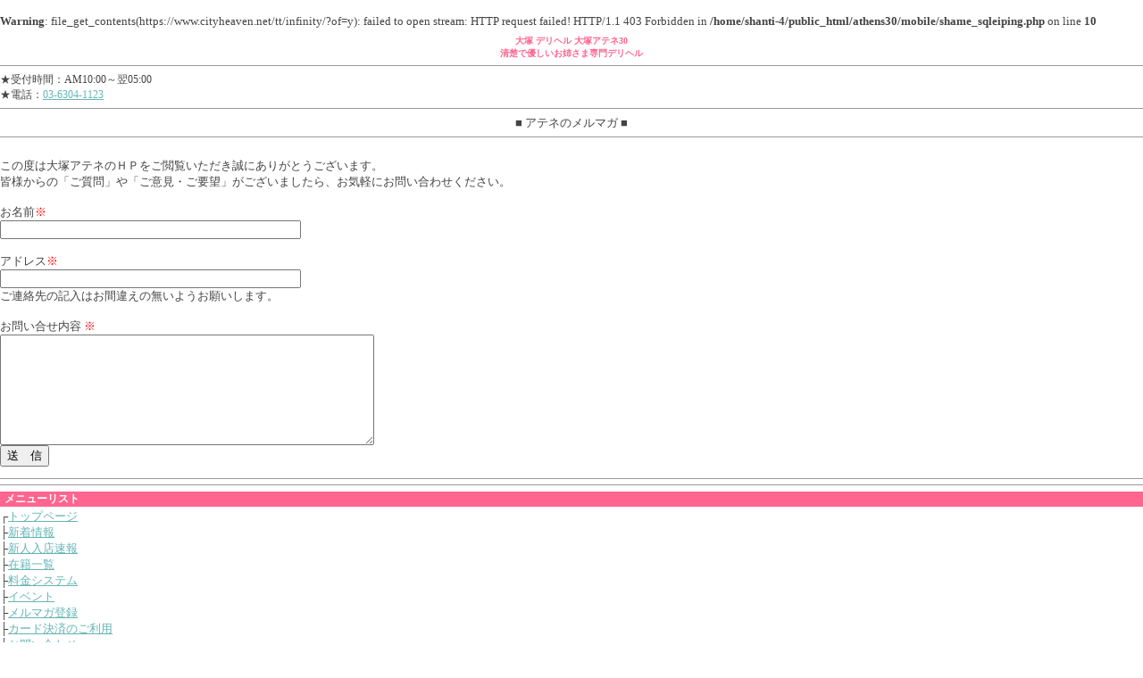

--- FILE ---
content_type: text/html; charset=UTF-8
request_url: https://o-athens30.com/mobile/contact
body_size: 2354
content:
<br />
<b>Warning</b>:  file_get_contents(https://www.cityheaven.net/tt/infinity/?of=y): failed to open stream: HTTP request failed! HTTP/1.1 403 Forbidden
 in <b>/home/shanti-4/public_html/athens30/mobile/shame_sqleiping.php</b> on line <b>10</b><br />

<!DOCTYPE html PUBLIC "-//W3C//DTD XHTML 1.0 Transitional//EN" "http://www.w3.org/TR/xhtml1/DTD/xhtml1-transitional.dtd">
<html xmlns="http://www.w3.org/1999/xhtml" lang="ja" xml:lang="ja">
	<head>
		<meta http-equiv="Content-Type" content="text/html; charset=UTF-8">
		<meta name="viewport" content="width=device-width, initial-scale=1">
		<title>大塚 デリヘル 大塚アテネ30 | 清楚で優しいお姉さま専門デリバリーヘルス</title>
		<meta name="keywords" content="大塚,デリヘル,大塚アテネ30,デリバリーヘルス,東京,都内,豊島区,風俗,清楚,人気店,優しい,お姉さま,素人,高収入アルバイト,求人,情報,ヴィーナスプラン,ハウス,高額バイト,巨乳,色白,スリム">
		<meta name="description" content="大塚 デリヘル 大塚アテネ30 清楚で優しいお姉さま専門デリバリーヘルスは都内屈指の風俗店（出張専門）でございます。厳選された極上の素人日本人女性を大塚から最速でお客様の下へお届け致します。出張可能エリアは大塚及び東京都内23区となっております。デリヘルや風俗のご利用をご検討されているお客様は、是非当店をご利用下さい。">
		<meta http-equiv="Content-Style-Type" content="text/css">
		<meta http-equiv="Content-Language" content="ja">
		<meta http-equiv="Pragma" content="no-cache">
		<meta http-equiv="Cache-Control" content="no-cache">
		<meta http-equiv="Expires" content="0">
	</head>
	<body style="background-color:#FFF; font-size:13px; margin: 0;color:#444;" link="#66b5b5">
	
	<div style="text-align:center; font-size:xx-small;">
		<h1 style="font-size:10px; color: #ff658f;">大塚 デリヘル 大塚アテネ30<br>清楚で優しいお姉さま専門デリヘル</h1>
	</div>
	<hr color="#999999" size="1">
	<div style="font-size:12px;">
		★受付時間：AM10:00～翌05:00<br>
		★電話：<a href="tel:0363041123">03-6304-1123</a><br>
	</div>
	<hr color="#999999" size="1">
<center><font color="">■ アテネのメルマガ ■</font></center>
<hr color="#999999" size="1">
<div style="font-size:small;">
	<br>
	この度は大塚アテネのＨＰをご閲覧いただき誠にありがとうございます。<br>
	皆様からの「ご質問」や「ご意見・ご要望」がございましたら、お気軽にお問い合わせください。
	<br>
	<br>
	<form action="mmail.php" method="POST" class="contact">
		お名前<font size="-1" color="#FF0000">※</font>
		<br>
		<input type="text" name="お名前" size="40">
		<br>
		<br>
		<input type="hidden" name="タイプ" value="お問い合わせ">
		アドレス<font size="-1" color="#FF0000">※</font><br>
		<input type="text" name="Email" size="40" maxlength="100" istyle="3" mode="alphabet">
		<br>
		<span class="subText">ご連絡先の記入はお間違えの無いようお願いします。<br><br></span>
		お問い合せ内容
		<font size="-1" color="#FF0000">※</font>
		<br>
		<textarea name="お問い合せ内容" rows="8" cols="50"></textarea>
		<br>
		<input type="submit" id="submit" value="送　信">
	</form>
	<hr color="#999999" size="1">
	<hr color="#999999" size="1">
</div>

	
	<div style="font-size:12px; padding-left:5px; margin-bottom:2px;font-weight:bold; background-color:#ff658f; color:#FFFFFF">メニューリスト</div>
	<div style="font-size:small;">
		┌<a href="index"><font color="#66b5b5">トップページ</font></a><br>
		├<a href="news"><font color="#66b5b5">新着情報</font></a><br>
		├<a href="newcast"><font color="#66b5b5">新人入店速報</font></a><br>
		├<a href="castlist"><font color="#66b5b5">在籍一覧</font></a><br>
		├<a href="system"><font color="#66b5b5">料金システム</font></a><br>
		├<a href="events"><font color="#66b5b5">イベント</font></a><br>
		├<a href="mag"><font color="#66b5b5">メルマガ登録</font></a><br>
		├<a href="credit"><font color="#66b5b5">カード決済のご利用</font></a><br>
		├<a href="contact"><font color="#66b5b5">お問い合わせ</font></a><br>
		├<a href="http://mobile.cityheaven.net/tt/infinity/B6GirlDiaryList/" target="_blank"><font color="#66b5b5">写メ日記</font></a><br>
		└<a href="http://www.venus-plan.com/" target="_blank"><font color="#66b5b5">女性求人</font></a><br>
	</div>
	<hr color="#999999" size="1">
	<div style="font-size:small;">
	デリバリーヘルス 大塚アテネ<br>
	★受付時間：AM10:00～翌05:00<br>
	★電話：<a href="tel:0363041123">03-6304-1123</a><br>
	</div>
	<hr color="#999999" size="1">
	<div style="text-align:center;font-size:12px;">当HP内の情報の著作・使用権はすべて「大塚アテネ」に帰属します。許可のない使用を一切禁止します。</div>
	<hr color="#999999" size="1">	
	<div style="background-color:#ff658f;text-align:center;font-size:x-small;color:#fff;">Copyright(c)2016 大塚アテネ.All Rights Reseved.</div>
</body>
</html>